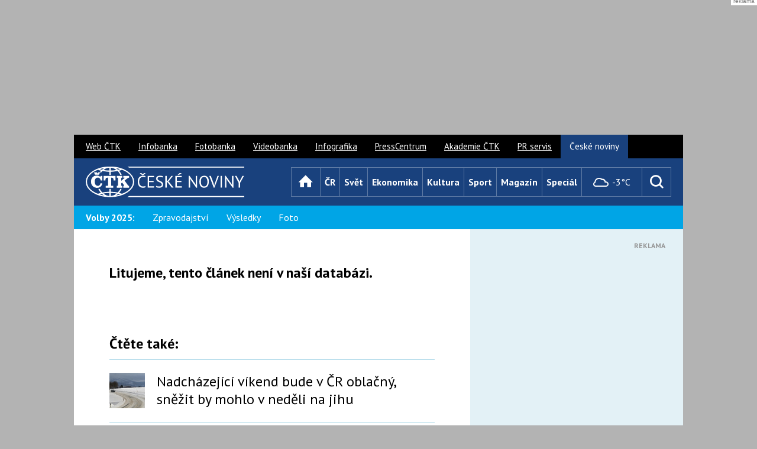

--- FILE ---
content_type: text/html; charset=utf-8
request_url: https://www.google.com/recaptcha/api2/aframe
body_size: 268
content:
<!DOCTYPE HTML><html><head><meta http-equiv="content-type" content="text/html; charset=UTF-8"></head><body><script nonce="bL3tD-YcESfCVWK2U2kIXw">/** Anti-fraud and anti-abuse applications only. See google.com/recaptcha */ try{var clients={'sodar':'https://pagead2.googlesyndication.com/pagead/sodar?'};window.addEventListener("message",function(a){try{if(a.source===window.parent){var b=JSON.parse(a.data);var c=clients[b['id']];if(c){var d=document.createElement('img');d.src=c+b['params']+'&rc='+(localStorage.getItem("rc::a")?sessionStorage.getItem("rc::b"):"");window.document.body.appendChild(d);sessionStorage.setItem("rc::e",parseInt(sessionStorage.getItem("rc::e")||0)+1);localStorage.setItem("rc::h",'1769067670813');}}}catch(b){}});window.parent.postMessage("_grecaptcha_ready", "*");}catch(b){}</script></body></html>

--- FILE ---
content_type: text/javascript
request_url: https://dg.incomaker.com/tracking/resources/js/INlib2.source.js?accountUuid=7bc48aa2-a11c-4039-819b-7410c3e24667&pluginUuid=5f4b1dda-5f9e-4b92-966a-4363f071c49e
body_size: 20242
content:
(function (window) {
//I recommend this
    'use strict';
    let urlSrcServer = 'https://my.incomaker.com', urlSrcServerApi = 'https://api.incomaker.com',
        urlSrcServerEngine = 'https://we1.incomaker.com', isTest = false, tS = String.fromCharCode(116, 114, 97, 99, 107, 105, 110, 103), tempUUID = "b6e390d0-f765-11f0-a0a7-83aae10cf75d",
        accountUuid = '7bc48aa2-a11c-4039-819b-7410c3e24667', pluginUuid = '5f4b1dda-5f9e-4b92-966a-4363f071c49e', contactJson = undefined, hasGeo = false,
        timeLoadUtc = new Date().getTime(), timezone = 3600, dialogGlobalTimeCounter = [], dialogGlobalTimeEnd = [], urlSrc, k, pK, p, c, iframeId, geoAccuracy,
        longitude, latitude, pageLang, canonicalUrl, destination, cookies, sessionTempKey, sessionKey, pSend = true,
        businessJson, startT = new Date(), activityT = -1, newSession = false, docScroll = [0, 0],
        url = window.location.href, consent = {}, initExternalVarsCounter = 0, initExternalVarsCounterMax = 5, cn = 0, cnm = 20, consentOK = false;
    let srcApi = new URL("/commons/v3/event/" + tS + "/" + pluginUuid, urlSrcServerApi).toString(), sArr = initSA(), subdomain = '', firstVisit = true;

    function toJSON(str) {
        return typeof Object.toJSON === 'function' ? Object.toJSON(str) : JSON.stringify(str);
    }

    function idGenerator() {
        return 't' + Math.ceil(Math.random() * 10000000);
    }

    function fixCookieSameSite(key, val) {
        let cdate = new Date;
        cdate.setFullYear(cdate.getFullYear() + 3);
        document.cookie = key + "=" + val + "; path=/; expires=" + cdate.toUTCString() + ";SameSite=None; Secure;";
    }

    function setCookies() {
        document.cookie = "tempUUID=" + tempUUID + "; path=/" + ";SameSite=None; Secure;";

        let cdate = new Date();
        cdate.setFullYear(cdate.getFullYear() + 3);

        let urlS = new URL(location.href);
        try {
            let kk = urlS.searchParams.get("incoK");
            if (kk) k = kk;
        } catch (e) {
            console.log(e);
        }
        if (k) document.cookie = "incomaker_k=" + k + ";path=/; expires=" + cdate.toUTCString() + ";SameSite=None; Secure;";
        if (p) document.cookie = "incomaker_p=" + p + ";path=/; expires=" + cdate.toUTCString() + ";SameSite=None; Secure;";
        if (sessionKey) document.cookie = "_____tempSessionKey_____=" + sessionKey + "; path=/; expires=" + cdate.toUTCString() + ";SameSite=None; Secure;";

        cdate = new Date();
        cdate.setMonth(cdate.getMonth() + 3);
        try {
            let cc = urlS.searchParams.get("incoCampId");
            if (cc) c = cc;
        } catch (e) {
            console.log(e);
        }
        if (c) document.cookie = "incomaker_c=" + c + ";path=/; expires=" + cdate.toUTCString() + ";SameSite=None; Secure;";
    }

    function getClientCookies() {
        try {
            return cookies = document.cookie.split(';').map(function (x) {
                return x.trim().split('=');
            }).reduce(function (key, val) {
                let innerVal = val[1];
                if (typeof innerVal === 'string') {
                    innerVal = innerVal.replace(/"/g, "'");
                }
                key[val[0]] = innerVal;
                if ((val[0].indexOf('##') !== -1 || val[0] === 'permId') && innerVal.toLowerCase().indexOf('samesite') === -1) {
                    fixCookieSameSite(val[0], innerVal);
                }
                return key;
            }, {});
        } catch (e) {
            return {};
        }
    }

    function initSession() {
        cookies = getClientCookies();
        if (sessionKey) {
            firstVisit = false;
        } else {
            sessionKey = tempUUID;
        }
        p = cookies['incomaker_p'] || sessionKey;
        k = cookies['incomaker_k'];
        c = cookies['incomaker_c'];
        if (cookies["inco_session_temp_browser"] === undefined) {
            sessionTempKey = tempUUID;
            newSession = true;
        } else {
            sessionTempKey = cookies["inco_session_temp_browser"];
        }

        let now = new Date();
        now.setTime(now.getTime() + 3600000);
        document.cookie = "inco_session_temp_browser=" + sessionTempKey + "; expires=" + now.toUTCString() + "; path=/" + ";SameSite=None; Secure;";
    }

    function consentCheck(clicked) {
        if (consent.analytics) {
            document.removeEventListener('click', consentCheckList);
        } else if (window.google_tag_data && google_tag_data.ics && google_tag_data.ics.entries && google_tag_data.ics.entries.analytics_storage) {
            if (google_tag_data.ics.entries.analytics_storage.update || google_tag_data.ics.entries.analytics_storage.implicit) {
                cn++;
                consent = {analytics: true}
                consentOK = clicked;
            }
        } else if (window.__tcfapi instanceof Function) {
            __tcfapi('getTCData', 2, (tc, suc) => {
                if(suc) {
                    cn++;
                    let co = tc.purpose.consents;
                    consent = {analytics: co[5] && co[6] && co[7]}
                    consentOK = clicked;
                }
            });
        } else if (window.incoConsentCheck) {
            cn++;
            if (window.incoConsentCheck().analytics) {
                consent = window.incoConsentCheck();
                consentOK = clicked;
            }
        } else {
            consent = {analytics: true};
        }

        if (consent.analytics) {
            setCookies();
            checkSeesionStorageEvents();
            let mapStr = window.sessionStorage.getItem('clickedEvent');
            if (mapStr) {
                sendRequestString(new URL(tS + "/rest/setClicksMap", urlSrc).toString(), mapStr, ['clickedEvent'], true);
            }

            //create iframe for permanent cookies
            createIframe(prepareData());
            document.getElementById(iframeId).onload = function () {
                try {
                    document.getElementById(iframeId).contentWindow.postMessage({
                        'au': accountUuid,
                        'pu': pluginUuid
                    }, urlSrc);
                } catch (e) {
                    console.log(e);
                }
            };
        } else if (consent.analytics === false || cn === cnm) {
            console.log('consent removed');
            ["incomaker_p", "incomaker_k", "incomaker_c", "permId", "_____tempSessionKey_____", "inco_session_temp_browser", "tempUUID"].forEach(function (f) {
                document.cookie = f + '=; Max-Age=-99999999;'
            });
            document.removeEventListener('click', consentCheckList);
        } else {
            document.addEventListener('click', consentCheckList);
        }

        return consent || {analytics: false};
    }

    function consentCheckList() {
        if (cn <= cnm) {
            document.removeEventListener('click', consentCheckList);
            consentCheck(true);
        }
    }

    function checkGeo() {
        if (hasGeo && navigator.geolocation) {
            function saveGeo(position) {
                latitude = position.coords.latitude;
                longitude = position.coords.longitude;
                geoAccuracy = position.coords.accuracy;
            }

            let options = {
                enableHighAccuracy: true,
                timeout: 5000,
                maximumAge: 120000
            };
            navigator.geolocation.getCurrentPosition(saveGeo, null, options);
        }
    }

    function prepareData() {
        let map = getBrowserParams();
        // if (consentCheck().analytics) {
        map.sessionKey = sessionKey;
        map.uuid = tempUUID;
        map.sessionTempKeySave = newSession;
        map.sessionTempKey = sessionTempKey;
        // }
        map.consent = consent;
        return encodeURIComponent(toJSON(map));
    }

    function getPath(element, skipTagName) {
        function previousElementSibling(element) {
            if (element.previousElementSibling !== 'undefined') {
                return element.previousElementSibling;
            } else {
                // Loop through ignoring anything not an element
                while (element.previousSibling) {
                    if (element.previousSibling.nodeType === 1) {
                        return element.previousSibling;
                    }
                }
            }
        }

        // False on non-elements
        if (element === null || !(element instanceof HTMLElement) || element.nodeType === null) {
            return false;
        }
        let path = [], end = false;
        while (element.nodeType === Node.ELEMENT_NODE) {
            let selector;
            if (skipTagName) {
                selector = '';
            } else {
                selector = element.nodeName;
            }
            if (element.id) {
                selector += ('#' + element.id);
                end = true;
            } else {
                // Walk backwards until there is no previous sibling
                let sibling = element;
                // Will hold nodeName to join for adjacent selection
                let siblingSelectors = [];
                while (sibling !== null && sibling.nodeType === Node.ELEMENT_NODE) {
                    siblingSelectors.unshift(sibling.nodeName);
                    sibling = previousElementSibling(sibling);
                }
                // :first-child does not apply to HTML
                if (siblingSelectors[0] !== 'HTML') {
                    siblingSelectors[0] = siblingSelectors[0] + ':first-child';
                }
                selector = siblingSelectors.join(' + ');
            }
            path.unshift(selector);
            element = element.parentNode;
            if (end || !element) {
                break;
            }
        }
        return path.join(' > ');
    }

    function inArrayContain(needle, array) {
        if (!array || !needle) {
            return false;
        }
        let length = array.length;
        for (let i = 0; i < length; i++) {
            if (array[i].indexOf(needle) !== -1)
                return true;
        }
        return false;
    }

    function inArrayInTextContain(needle, array) {
        if (!array || !needle) {
            return false;
        }
        let length = array.length;
        for (let i = 0; i < length; i++) {
            if (needle.indexOf(array[i]) !== -1)
                return true;
        }
        return false;
    }

    function arrayInString(string, array) {
        if (!array || !string) {
            return false;
        }
        let length = array.length;
        for (let i = 0; i < length; i++) {
            if (string.indexOf(array[i]) !== -1)
                return true;
        }
        return false;
    }

    //send click position
    function saveClickPos(evt) {
        let pageX = evt.pageX;
        let pageY = evt.pageY;
        let pp = getPosition(evt.target);
        let relX = pageX - pp.x;
        let relY = pageY - pp.y;
        let map = {
            urlFrom: document.referrer,
            url: url,
            canonicalUrl: canonicalUrl,
            selector: getPath(evt.target, false),
            innerText: evt.target.innerText,
            clientX: (pageX ? pageX : null),
            clientY: (pageY ? pageY : null),
            relativeX: (relX ? relX : null),
            relativeY: (relY ? relY : null),
            documentWidth: (document.body.scrollWidth ? document.body.scrollWidth : null),
            documentHeight: (document.body.scrollHeight ? document.body.scrollHeight : null),
            timeLoadUtc: timeLoadUtc,
            startT: startT.getTime(),
            endT: Date.now(),
            activityT: Math.round(activityT),
            timezone: timezone,
            sessionKey: sessionKey,
            sessionTempKey: sessionTempKey,
            accountUuid: accountUuid,
            pluginUuid: pluginUuid,
            requestId: Math.floor((Math.random() * 10000000000) + 1),
            p: p
        };
        if (evt.target.tagName === 'A' && evt.target.href && evt.target.href.length < 1000) {
            map.urlDestination = evt.target.href;
            destination = map.urlDestination;
        }
        let mapStr = toJSON(map);
        window.sessionStorage.setItem('clickedEvent', mapStr);
        if (navigator.doNotTrack !== "1") {
            sA('sendRequestString',new URL(tS + "/rest/setClicksMap", urlSrc).toString(), mapStr, null, 'clickedEvent', false);
        } else {
            console.trace('Do not track');
        }
    }

    function getPosition(el) {
        el = el.getBoundingClientRect();
        return {
            x: el.left + window.scrollX,
            y: el.top + window.scrollY
        };
    }

    //get browser params
    function getBrowserParams() {
        let cano = document.querySelector("link[rel='inco-canonical']");
        if (cano) {
            canonicalUrl = cano.getAttribute('href');
        } else {
            cano = document.querySelector("link[rel='canonical']");
            if (cano) {
                canonicalUrl = cano.getAttribute('href');
            } else {
                canonicalUrl = url;
            }
        }
        let pr = document.querySelector("meta[property='incomaker:product:id']");
        let prId = null;
        if (pr) {
            prId = pr.getAttribute('content');
        }
        let urlS = new URL(url);
        let incoshort = null;
        try {
            incoshort = urlS.searchParams.get("incoshort");
        } catch (e) {
            console.log(e);
        }
        // let consent = consentCheck();
        let map =  {
            'window.screen.width': (typeof window.screen.width === 'number' ? window.screen.width : null),
            'window.screen.height': (typeof window.screen.height === 'number' ? window.screen.height : null),
//            'navigator.userAgent': (typeof navigator.userAgent === 'string' ? navigator.userAgent : null),
//            'navigator.platform': (typeof navigator.platform === 'string' ? navigator.platform : null),
            'navigator.language': (typeof navigator.language === 'string' ? navigator.language : null),
            'window.screen.colorDepth': (typeof window.screen.colorDepth === 'number' ? window.screen.colorDepth : null),
            'navigator.hardwareConcurrency': (typeof navigator.hardwareConcurrency === 'number' ? navigator.hardwareConcurrency : null),
            'navigator.vendor': (typeof navigator.vendor === 'string' ? navigator.vendor : null),
            'url': url,
            'canonicalUrl': canonicalUrl,
            'urlFrom': document.referrer,
            'title': document.title,
            'pr': prId,
            'incoshort': incoshort,
            'consent': consent
        };
        // if (consent.analytics) {
        map.k = k;
        // }
        return map;
    }

    //create iframe for permanent cookies
    function createIframe(params) {
        let iframe = document.createElement('iframe');
        let cookies = getClientCookies();
        let ca = '', c = '', a, p, s = '&uuid=' + sessionKey;
        if (accountUuid) {
            a = 'au=' + accountUuid;
        }
        if (pluginUuid) {
            p = '&pu=' + pluginUuid;
        }
        // if (consent.analytics) {
        if (cookies['incomaker_c'] !== undefined) {
            ca = '&cu=' + cookies['incomaker_c'];
        }
        if (cookies['incomaker_k'] !== undefined) {
            c = '&k=' + cookies['incomaker_k'];
        }
        // }
        iframe.src = new URL(tS + "/iframe.xhtml", urlSrc).toString() + '?' + a + p + '&timeLoadUtc=' + timeLoadUtc + '&timezone=' + timezone + s + ca + c + '&params=' + window.btoa(params);
        iframe.setAttribute('style', 'display: none;');
        iframe.setAttribute('sandbox', 'allow-scripts allow-same-origin');
        iframeId = idGenerator();
        iframe.setAttribute('id', iframeId);
        iframe.name = 'INlibIframe';
        document.body.insertBefore(iframe, null);
    }

    //setup json object and send it to server or save to sessionStorage
    function sendBusinessEvents(key, map) {
        let url = new URL(tS + "/rest/setBusinessEventForm", urlSrc).toString();
//        map.inputs = businessInputs[key];
        map.sessionKey = sessionKey;
        map.uuid = tempUUID;
        map.accountUuid = accountUuid;
        map.pluginUuid = pluginUuid;
        map.url = url;
        map.p = p;
        map.k = k;
        map.timeLoadUtc = timeLoadUtc;
        map.timezone = timezone;
        //map.urlFrom = document.referrer;
        let confirmObj = map.confirm;
        if (confirmObj) {
            switch (confirmObj.type) {
                case 'confirm_page':
                    sessionStorage.setItem('confirm_type', 'confirm_page');
                    sessionStorage.setItem('confirm_map', toJSON(map));
                    sessionStorage.setItem('confirm_page', confirmObj.page);
                    break;
                case 'confirm_selector':
                    sessionStorage.setItem('confirm_type', 'confirm_selector');
                    sessionStorage.setItem('confirm_map', toJSON(map));
                    sessionStorage.setItem('confirm_selector', confirmObj.selector);
                    break;
                case 'confirm_page_selector':
                    sessionStorage.setItem('confirm_type', 'confirm_page_selector');
                    sessionStorage.setItem('confirm_map', toJSON(map));
                    sessionStorage.setItem('confirm_selector', confirmObj.selector);
                    sessionStorage.setItem('confirm_page', confirmObj.page);
                    break;
                default :
                    sendRequest(url, map);
            }
        } else {
            sendRequest(url, map);
        }
    }

    //send json object to server side
    function sendRequest(url, map) {
        sendRequestString(url, toJSON(map), null, true);
    }

    //send json string to server side
    function sendRequestString(url, jsonString, sessionArrayToremove, async) {
        let xmlhttp = new XMLHttpRequest();
        xmlhttp.open('POST', url, async);
        xmlhttp.setRequestHeader("Content-Type", "application/json;charset=UTF-8");
        xmlhttp.send(jsonString);
        xmlhttp.onreadystatechange = function () {
            if (xmlhttp.readyState === 4) {
                if (xmlhttp.status > 400) {
                    console.log('Error code ' + xmlhttp.status);
                    console.log(xmlhttp.statusText);
                }
                if (xmlhttp.status === 204 || xmlhttp.status === 200) {
                    for (let i in sessionArrayToremove) {
                        if (window.sessionStorage.getItem(sessionArrayToremove[i])) {
                            window.sessionStorage.removeItem(sessionArrayToremove[i]);
                        }
                    }
                }
            }
        };
    }

    function sendBeacon(url, jsonString, useJson) {
        if (typeof jsonString === 'object') {
            jsonString = toJSON(jsonString);
        }
        if (navigator.sendBeacon) {
            let headers = {
                type: useJson ? 'application/json; charset=UTF-8' : 'text/plain; charset=UTF-8'
            };
            let blob = new Blob([jsonString], headers);
            navigator.sendBeacon(url, blob);
        } else {
            sendRequestString(url, jsonString, [], true);
        }
    }

    //checking sessionStorage if there are some custom business actions
    function checkSeesionStorageEvents() {
        try {
            if (sessionStorage.getItem('confirm_type')) {
                let url = new URL(tS + "/rest/setBusinessEvent", urlSrc).toString();
                var pageOrigin = window.location.origin;
                var pagePath = window.location.pathname;
                var pageUrl = pageOrigin + pagePath;
                var hasEventSelector;
                switch (sessionStorage.getItem('confirm_type')) {
                    case 'confirm_page':
                        if (sessionStorage.getItem('confirm_page') === pageUrl) {
                            sendRequestString(url, sessionStorage.getItem('confirm_map'), ['confirm_type', 'confirm_map', 'confirm_page'], true);
                        }
                        break;
                    case 'confirm_page_selector':
                        hasEventSelector = document.querySelector(sessionStorage.getItem('confirm_selector'));
                        if (sessionStorage.getItem('confirm_page') === pageUrl && hasEventSelector) {
                            sendRequestString(url, sessionStorage.getItem('confirm_map'), ['confirm_type', 'confirm_map', 'confirm_page', 'confirm_selector'], true);
                        }
                        break;
                    case 'confirm_selector':
                        hasEventSelector = document.querySelector(sessionStorage.getItem('confirm_selector'));
                        if (hasEventSelector) {
                            sendRequestString(url, sessionStorage.getItem('confirm_map'), ['confirm_type', 'confirm_map', 'confirm_selector'], true);
                        }
                        break;
                    default :
                }
            }
            let scrollP = sessionStorage.getItem('incomaker_scroll_page||' + location.href);
            if (scrollP) {
                docScroll = JSON.parse(scrollP);
            }
        } catch (e) {
            console.log(e);
        }
    }

    //inicialization of listeners for custom business events
    function initBusinessEvents(pK) {
        let bUrl = new URL(tS + "/business?pluginUuid=" + pluginUuid, urlSrcServerApi).toString();
        if (pK && pK.contact) {
            if (pK.contact.clientId) {
                bUrl += "&pk=" + encodeURIComponent(pK.contact.clientId);
            }
            if (pK.contact.email) {
                bUrl += "&pe=" + encodeURIComponent(pK.contact.email);
            }
        }
        if (k) {
            bUrl += "&pkk=" + k;
        }
        fetch(bUrl)
            .then(function (response) {
                return response.json();
            })
            .then(function (jsonObj) {
                initBussiness(jsonObj);
            });
        function initBussiness(jsonObj) {
            businessJson = jsonObj;
            Object.keys(businessJson).forEach(function (key) {
                let statusInputArr = {};
                try {
                    let obj = jsonObj[key];
                    if (obj.type && obj.type === "conditional") {
                        initConditional(key, obj);
                    } else {
                        let target = document.querySelector(obj.selector);
                        if (target === null) {
                            return;
                        }
                        obj.startT = new Date().getTime();
                        target.addEventListener('click', function () {
                            let statusInputArrKeys = Object.keys(statusInputArr);
                            if (statusInputArrKeys.length > 0) {
                                obj.state = 'DONE';
                                obj.statusInputArr = statusInputArr;
                                obj.endT = new Date().getTime();
                                obj.durT = obj.endT - obj.startT;
                                sendBusinessEvents(key, obj);
                            }
                        });
                        if (obj.storeUnfinished) {
                            window.onbeforeunload = function () {
                                let statusInputArrKeys = Object.keys(statusInputArr);
                                if (statusInputArrKeys.length > 0 && !obj.state) {
                                    obj.state = 'UNFINISHED';
                                    obj.statusInputArr = statusInputArr;
                                    obj.endT = new Date().getTime();
                                    obj.durT = obj.endT - obj.startT;
                                    obj.lat = latitude;
                                    obj.long = longitude;
                                    obj.geo_accuracy = geoAccuracy;
                                    obj.timezone = timezone;
                                    obj.timeLoadUtc = timeLoadUtc;
                                    sendBusinessEvents(key, obj);
                                }
                            };
                        }
                        if (obj.inputs) {
                            let keys = Object.keys(obj.inputs);
                            for (let k2 in keys) {
                                let key2 = keys[k2];
                                let path = obj.inputs[key2].selector;
                                let inputTarget = document.querySelector(path);
                                if (!inputTarget) {
                                    continue;
                                }
                                inputTarget.keytwo = key2;
                                if (inputTarget.tagName === 'INPUT') {
                                    if (inputTarget.type === 'checkbox') {
                                        inputTarget.addEventListener('input', function (e) {
                                            let keyT = e.target.keytwo;
                                            if (e.target.value && e.target.value.length > 0 && e.target.checked) {
                                                obj.inputs[keyT]['val'] = e.target.value;
                                                statusInputArr[keyT] = true;
                                            } else {
                                                delete obj.inputs[keyT]['val'];
                                                delete statusInputArr[keyT];
                                            }

                                        });
                                    } else if (inputTarget.type === 'radio') {
                                        inputTarget.addEventListener('change', function (e) {
                                            let keyT = e.target.keytwo;
                                            if (e.target.value && e.target.value.length > 0) {
                                                obj.inputs[keyT]['val'] = e.target.value;
                                                statusInputArr[keyT] = true;
                                            } else {
                                                delete obj.inputs[keyT]['val'];
                                                delete statusInputArr[keyT];
                                            }
                                        });
                                    } else {
                                        inputTarget.addEventListener('change', function (e) {
                                            let keyT = e.target.keytwo;
                                            if (e.target.value && e.target.value.length > 0) {
                                                obj.inputs[keyT]['val'] = e.target.value;
                                                statusInputArr[keyT] = true;
                                            } else {
                                                delete obj.inputs[keyT]['val'];
                                                delete statusInputArr[keyT];
                                            }
                                        });
                                    }
                                }
                                if (inputTarget.tagName === 'SELECT') {
                                    inputTarget.addEventListener('change', function (e) {
                                        let keyT = e.target.keytwo;
                                        let len = e.target.selectedOptions.length;
                                        if (len > 1) {
                                            let vals = [];
                                            for (let i = 0; i < e.target.selectedOptions.length; i++) {
                                                let vT = e.target.selectedOptions[i].value;
                                                if (vT === obj.inputs[keyT]['selectVal']) {
                                                    vals[i] = vT;
                                                }
                                            }
                                            if (e.target.value.length > 0) {
                                                obj.inputs[keyT]['val'] = vals;
                                                statusInputArr[keyT] = true;
                                            } else {
                                                delete obj.inputs[keyT]['val'];
                                                delete statusInputArr[keyT];
                                            }
                                        } else {
                                            if (e.target.value && e.target.value.length > 0) {
                                                obj.inputs[keyT]['val'] = e.target.value;
                                                statusInputArr[keyT] = true;
                                            } else {
                                                delete obj.inputs[keyT]['val'];
                                                delete statusInputArr[keyT];
                                            }
                                        }
                                    });
                                }
                            }
                        }
                    }
                } catch (ex) {
                    console.log(ex);
                }
            });
        }

    }

    function initContactInjection(jsonObj) {
        Object.keys(jsonObj).forEach(function (key) {
            try {
                let obj = jsonObj[key];
                let targets = document.querySelectorAll('.' + key);
                if (targets.length === 0) {
                    return;
                }
                for (let i = 0; i < targets.length; i++) {
                    let text = targets[i].innerText;
                    text = text + " " + obj;
                    targets[i].innerText = text;
                }

            } catch (ex) {
                console.log(ex);
            }
        });
    }

    function changeChangeStatusAll(id, status) {
        if (window.localStorage.getItem('incomaker_actions')) {
            let condJsonObj = JSON.parse(window.localStorage.getItem('incomaker_actions'));
            let size = Object.keys(condJsonObj[id]["conditions"]).length;
            let i = 0;
            for (let cond in condJsonObj[id]["conditions"]) {
                if (condJsonObj[id]["conditions"][cond].status === "done") {
                    i++;
                }
            }
            if (i === size) {
                if (condJsonObj[id]["status"] !== 'done' && (typeof incoActionDontExecure === 'undefined' || typeof incoActionDontExecure[id] === 'undefined')) {
                    condJsonObj[id]["status"] = status === 'always' ? 'running' : 'done';
                    console.log(condJsonObj);
                    for (let cond in condJsonObj[id]["conditions"]) {
                        condJsonObj[id]["conditions"][cond].status = "running";
                    }
                    window.localStorage.setItem('incomaker_actions', toJSON(condJsonObj));
                    //for preventing many times reopening popups
                    window['incoActionDontExecure'] = {};
                    incoActionDontExecure[id] = true;
                    commandExecute(id, condJsonObj[id]);
                }
            }
        }
    }

    function commandExecute(id, obj) {
        if (obj.actions.showDialog) {
            showPopup(id, obj);
        }
        if (obj.actions.sendConversion) {
            obj.endTime = Date.now();
            obj.sessionKey = sessionKey;
            obj.k = k;
            obj.p = p;
            obj.accountUuid = accountUuid;
            obj.pluginUuid = pluginUuid;
            obj.timezone = timezone;
            obj.timeLoadUtc = timeLoadUtc;
            sendRequestString(new URL(tS + "/rest/setEventMap", urlSrc).toString(), toJSON(obj), 'clickedEvent', true);
        }
    }

    async function appendHtml(id, obj) {
        if (obj.pages && obj.pages.length > 0 && location.href) {
            let pagesOk = false;
            for (const page of obj.pages) {
                if (location.href.indexOf(page) !== -1)
                    pagesOk = true;
            }
            if (!pagesOk)
                return;
        }

        let url = obj.actions.appendHtml.url;
        if (pageLang) {
            let _url =  new URL(url);
            _url.searchParams.set('language', pageLang);
            url = _url.toString();
        }

        url = replaceByCDN(url);

        let elms = document.querySelectorAll(obj.actions.appendHtml.selector);
        if (elms.length > 0) {
            let elm = elms[0];
            let xmlhttp = new XMLHttpRequest();
            xmlhttp.open('GET', url, true);
            xmlhttp.responseType = "document";
            xmlhttp.send();
            xmlhttp.onload = function () {
                let w = document.createElement('div');
                w.id = obj.campaignId;
                let num = 'icb_' + new Date().getTime();
                let d = document.createElement('html');
                d.innerHTML = this.responseXML.querySelector('html').innerHTML.replaceAll('.incomaker_content_body', '.' + num).replaceAll('#incomaker_content_body', '#' + num).replaceAll('incomaker_content_body', num);
                let styles = d.querySelectorAll('style');
                let scripts = d.querySelectorAll('script');
                let body = d.querySelector('.' + num + ',#' + num);
                if (styles) {
                    styles.forEach(function (style) {
                        w.appendChild(style);
                    });
                }
                let assetKey = pageLang;
                if (body) {
                    function appendInput(name, value, prefill) {
                        let el = w.querySelector('contact_' + name);
                        if (!el) {
                            let div = document.createElement("div");
                            div.innerHTML = `<input type='hidden' name='${name}' value='${value}' />`;
                            w.querySelector('form').appendChild(div.firstChild);
                        } else if (prefill) {
                            el.setAttribute("value", value);
                        }
                    }
                    w.appendChild(body);
                    appendInput('asset_language', pageLang);
                    assetKey = body.getAttribute("data-inco-asset-key");
                    let prefill = body.getAttribute("data-inco-elm-prefill");
                    if (window.URLSearchParams && new URLSearchParams(window.location.search).has('contactId')) {
                        appendInput('contact_contactUUID', new URLSearchParams(window.location.search).get('contactId'));
                    }
                    if (window.incoContact && window.incoContact()) {
                        let ic = window.incoContact();
                        if (ic && ic.contact) {
                            if (ic.contact.clientId) {
                                appendInput('contact_clientContactId', ic.contact.clientId, prefill);
                            }
                            if (ic.contact.email) {
                                appendInput('contact_email', ic.contact.email, prefill);
                            }
                        }
                    } else if (k) {
                        // if contact cookie is know and mail is in form, omit cookie, becasuse can be false positive
                        if (!w.querySelector('[name=contact_email]')) {
                            appendInput('contact_contactUUID', k);
                        }
                    }
                }
                if (scripts) {
                    scripts.forEach(function (script) {
                        var jsPos = script.getAttribute('data-inco-js');
                        if (jsPos) {
                            window[jsPos] = new Function(['a','b','c'], 'return(' + script.text + ')')();
                        } else if (script.hasAttribute('src') || script.hasAttribute('src-temp')) {
                            console.log('Append Script to head');
                            var scriptT = document.createElement('script');
                            scriptT.type = 'text/javascript';
                            scriptT.src = script.src || script.getAttribute('src-temp');
                            document.getElementsByTagName('head')[0].appendChild(scriptT);
                        } else {
                            window['incomakerAfterOnSubmit'] = new Function(['f'], script.text);
                        }
                    });
                }

                switch (obj.actions.appendHtml.modifyType || 'append') {
                    case "replace":
                        elm.replaceWith(w);
                        elm = w;
                        break;
                    case "prepend":
                        elm.prepend(w);
                        break
                    case "append":
                    default:
                        elm.append(w);
                }

                if (body) initEngineContent(elm, obj.campaignId, assetKey);

                if (scripts && typeof incomakerOnLoad === 'function') {
                    incomakerOnLoad();
                }
            };
        }
    }

    function initEngineContent(wrapper, campId, assetKey) {
        let contentParams = document.querySelectorAll('*[id="' + campId + '"] *[data-inco-engine-params]');
        if (contentParams && contentParams.length > 0) {
            if (!wrapper.id) {
                wrapper.id = idGenerator();
            }
            let campDiv = document.getElementById(campId);
            campDiv.style.display = 'none';
            if (typeof startIncoContent !== 'function') {
                var script = document.createElement('script');
                script.src = `https://incomaker.b-cdn.net/engine_content${isTest ? '_test' : ''}.js`;
                script.setAttribute("onload", "startIncoContent('" + wrapper.id + "', '" + urlSrcServerEngine + "','" + pluginUuid + "', '" + p + "', '" + campId + "', '" + assetKey + "', '" + k + "', " + firstVisit + ")");
                wrapper.appendChild(script);
            } else {
                startIncoContent(wrapper.id, urlSrcServerEngine, pluginUuid, p, campId, assetKey, k, firstVisit);
            }
        }
    }

    function showPopup(id, obj, formParams, lang) {
        let openByClick = false, urlParams = '';
        //if obj is undefinedd, mean that click event was used
        if (!obj) {
            obj = businessJson[id];
            openByClick = true;
            urlParams = '&responsive=true';
            window['incoActionDontExecure'] = {};
            incoActionDontExecure[id] = true;
        }

        //global form parameters
        if (!formParams) {
            let glob = document.querySelector("*[data-inco-form-params-global], .incoFormParamsGlobal");
            if (glob) {
                formParams = glob.getAttribute('data-inco-form-params-global');
                if (!formParams && glob.classList.contains("incoFormParamsGlobal")) {
                    let mtch = glob.className.match(/\{.*\}/);
                    if (mtch && mtch[0]) {
                        formParams = mtch[0];
                    }
                }
            }
        }

        let url = obj.actions.showDialog.url;
        url = replaceByCDN(url);

        if (!document.getElementById('inco_popup_css')) {
            document.getElementsByTagName('head')[0].insertAdjacentHTML('beforeend', `<link id='inco_popup_css' rel='stylesheet' href='https://incomaker.b-cdn.net/css/popup${isTest ? '_test' : ''}.css'/>`);
        }

        let bIf = document.getElementById(id) || document.createElement("iframe");
        bIf.setAttribute("id", id);
        bIf.setAttribute("class", "incomaker_modal_popup_iframe");
        let src = url + '&iframeId=' + encodeURIComponent(id) + urlParams;
        if (formParams) {
            src += '&fp=' + encodeURIComponent(formParams);
        }
        src += typeof navigator.language === 'string' ? ("&language=" + lang || pageLang) : "";
        if (p)
            src += '&permId=' + p;
        bIf.setAttribute("src", src);
        bIf.setAttribute("sandbox", "allow-same-origin allow-forms allow-scripts allow-top-navigation allow-popups allow-popups-to-escape-sandbox");
        bIf.setAttribute("scrolling", "no");
        bIf.setAttribute("data-inco-lang", lang || navigator.language);
        bIf.setAttribute("data-inco-c", obj.campaignId);
        bIf.setAttribute('allowtransparency', "true");
        let style = bIf.style;
        bIf.classList.add('inco_responsive_dialog');

        let modal = document.querySelector('.inco_popup_modal') || document.createElement("div");
        modal.classList.add('inco_popup_modal');
        modal.setAttribute('data-inco-modal-id', id);
        modal.classList.add('incomaker_hidden_dialog');

        if (obj.actions.showDialog.position) {
            modal.setAttribute("data-inco-pos-name", obj.actions.showDialog.position.name);
        }

        if (obj.actions.showDialog.nonModal) {
            modal.style.background = 'transparent';
            modal.style.pointerEvents = 'none';
            bIf.style.pointerEvents = 'all';
        }
        modal.append(bIf);
        document.getElementsByTagName('body')[0].appendChild(modal);

        let o = JSON.parse(window.localStorage.getItem('incomaker_actions'));
        window.localStorage.setItem('incomaker_actions', toJSON(o));
    }

    // function dialogFunctionListener(event) {
    //     let openDialogButton = event.target.classList.contains('inco_dialog_button');
    //     if (openDialogButton) {
    //         return;
    //     }
    //
    //     let b = event.currentTarget.body;
    //     console.log('b', b);
    //     let r = b.querySelector('.incomaker_modal_popup_iframe');
    //
    //     closePopup(r.id, 'outside');
    // }

    function popupObj(el, event) {
        console.log('Popup event', event, el);
        let langKey = el.getAttribute("data-inco-asset-key");
        console.log('Popup lang key:' + langKey);
        let b = el.getBoundingClientRect(), top = b.top + window.scrollY, left = b.left + window.scrollX, width = b.width, height = b.height, c = el.dataset.incoC,
            posName = el.dataset.incoPosName;
        let obj = {
            'closeType': event, 'p': p, 'sessionKey': sessionKey, 'k': k, 'id': el.id, 'posName': posName,
            'top': top, 'left': left, 'windowWidth': window.innerWidth, 'windowHeight': window.innerHeight,
            'width': width, 'height': height, 'url': canonicalUrl, 'timezone': timezone, 'c': c,
            'key': el.dataset.incoAssetKey, 'lang': el.dataset.incoLang
        };
        console.log('incoAssetKey: ' + el.dataset.incoFormLangKey);

        let act = el.getAttribute('src');
        if (act) {
            let u = new URL(act);
            obj.uuid = u.pathname.replace('/content/campaign/', '');
        }

        return obj;
    }

    function closeTeaser(ev, params) {
        console.log('closeTeaser event', ev, params);
        if (ev && ev.currentTarget && ev.currentTarget.closest) {
            let cl = ev.currentTarget.closest('*[data-inco-teaser-id]');
            if (cl && cl.getAttribute('data-inco-teaser-id')) {
                //teaser hide time
                document.cookie = "incomaker_teaser_hide_id=" + encodeURIComponent(cl.getAttribute('data-inco-teaser-id')) + "; path=/; Max-Age=" + ((params && params.buttonHideTime || 7300) * 86400) + ";SameSite=None; Secure;";
                cl.outerHTML = '';
            }

            var evt = ev ? ev : window.event;
            if (evt.stopPropagation) evt.stopPropagation();
            if (evt.cancelBubble != null) evt.cancelBubble = true;
        }
    }

    function closePopup(id, closeType, submitted, params) {
        let el = document.getElementById(id);
        if (!el) {
            try {
                el = document.querySelector(id);
            } catch (e) {
                console.log(e);
                return;
            }
        }
        let obj = popupObj(el, closeType);

        if (submitted) {
            //hide teaser
            el = document.querySelector('*[data-inco-teaser-id="' + id + '"]');
            if (el) {
                // el.outerHTML = '';
                el.style.setProperty('display', 'none', 'important');
            }
            document.cookie = "incomaker_popup_block_id=" + encodeURIComponent(id) + "; path=/; expires=Fri, 31 Dec 9999 23:59:59 GMT;SameSite=None; Secure;";
            document.cookie = "incomaker_teaser_hide_id=" + encodeURIComponent(id) + "; path=/; expires=Fri, 31 Dec 9999 23:59:59 GMT;SameSite=None; Secure;";
        } else if (closeType === 'xButton') {
            //popup hide time
            document.cookie = "incomaker_popup_hide_id=" + encodeURIComponent(id) + "; path=/; Max-Age=" + (params && params.popupHideTime || 630720000) + ";SameSite=None; Secure;";
        }

        if (window.localStorage.getItem('incomaker_actions')) {
            let dialogJsonObj = JSON.parse(window.localStorage.getItem('incomaker_actions'));
            console.log('Popup closed event:' + closeType);
            sA('sendRequestString', new URL(tS + "/rest/dialogPopupCloseEvent", urlSrc).toString(), toJSON(obj), null, null, false);
            try {
                dialogJsonObj[id].status = "done";
            } catch (e) {
                console.log("Dialog Id not found:" + id);
                console.log(e);
            }
            if (dialogJsonObj[id] && dialogJsonObj[id].done) {
                if (dialogJsonObj[id].done === 'always') {
                    dialogJsonObj[id] = businessJson[id];
                }
            }
            window.localStorage.setItem('incomaker_actions', toJSON(dialogJsonObj));
        }

        let modal = document.querySelector('.inco_popup_modal');
        if (modal) {
            // modal.outerHTML = '';
            modal.outerHTML = '';
        } else {
            el.outerHTML = '';
        }

        // try {
        //     document.removeEventListener('click', dialogFunctionListener);
        // } catch (e) {
        //     console.log(e);
        // }
    }

    function condChangeStatus(id, eventName, value, e) {
        if (window.localStorage.getItem('incomaker_actions')) {
            let dialogJsonObj = JSON.parse(window.localStorage.getItem('incomaker_actions'));
            if (dialogJsonObj[id]) {
                if (eventName === 'scroll') {
                    if (value > dialogJsonObj[id]["conditions"][eventName]["value"]) {
                        dialogJsonObj[id]["conditions"][eventName]["status"] = "done";
                        window.localStorage.setItem('incomaker_actions', toJSON(dialogJsonObj));
                        return true;
                    }
                } else if (eventName === 'pageExit') {
                    if (value < dialogJsonObj[id]["conditions"][eventName]["value"]) {
                        dialogJsonObj[id]["conditions"][eventName]["status"] = "done";
                        window.localStorage.setItem('incomaker_actions', toJSON(dialogJsonObj));
                        return true;
                    }
                } else {
                    if (eventName === 'click') {
                        dialogJsonObj[id]['clickCounter'] += 1;
                    }
                    if (dialogJsonObj[id]["conditions"][eventName]["status"] === "running") {
                        dialogJsonObj[id]["conditions"][eventName]["counter"] += value;
                        if (dialogJsonObj[id]["conditions"][eventName]["selector"] && e.target && dialogJsonObj[id]["conditions"][eventName]["selector"].toLowerCase() === getPath(e.target, true).toLowerCase()) {
                            dialogJsonObj[id]["conditions"][eventName]["status"] = "done";
                            window.localStorage.setItem('incomaker_actions', toJSON(dialogJsonObj));
                            return true;
                        }

                        if (dialogJsonObj[id]["conditions"][eventName]["counter"] >= dialogJsonObj[id]["conditions"][eventName]["value"]) {
                            dialogJsonObj[id]["conditions"][eventName]["status"] = "done";
                            window.localStorage.setItem('incomaker_actions', toJSON(dialogJsonObj));
                            return true;
                        }
                    }
                    window.localStorage.setItem('incomaker_actions', toJSON(dialogJsonObj));
                    return false;
                }
            }
        }
    }

    function condChangeTime(id) {
        if (dialogGlobalTimeEnd[id] < Date.now()) {
            if (window.localStorage.getItem('incomaker_actions')) {
                let dialogJsonObj = JSON.parse(window.localStorage.getItem('incomaker_actions'));
                dialogJsonObj[id]["conditions"]["time"]["counter"] = Date.now();
                dialogJsonObj[id]["conditions"]["time"]["status"] = "done";
                window.localStorage.setItem('incomaker_actions', toJSON(dialogJsonObj));
                return true;
            }
        } else {
            return false;
        }
    }

    function initConditional(id, obj) {
        let jsonObjCond = {};
        if (window.localStorage.getItem('incomaker_actions')) {
            jsonObjCond = JSON.parse(window.localStorage.getItem('incomaker_actions'));
            if (obj.removeObj){
                delete jsonObjCond[id];
                return;
            } else if (jsonObjCond[id] && obj.done === jsonObjCond[id].done) {
                //reinit some vars
                jsonObjCond[id].actions = obj.actions;
                jsonObjCond[id].buttonHtml = obj.buttonHtml;
                jsonObjCond[id].buttons = obj.buttons;
                jsonObjCond[id].buttonCond = obj.buttonCond;
                jsonObjCond[id].abTestMap = obj.abTestMap;
                jsonObjCond[id].eventSelected = obj.eventSelected;
                jsonObjCond[id].showToKnown = obj.showToKnown;
                jsonObjCond[id].triggerSelector = obj.triggerSelector;
                jsonObjCond[id].triggerName = obj.triggerName;
                jsonObjCond[id].cssSelectors = obj.cssSelectors;
                //compare conditions

                function compareLists(list1, list2, isArray) {
                    if (!list1 && !list2) {
                        return true;
                    }
                    if (!list1 || !list2) {
                        return false;
                    }
                    let c1 = isArray ? Object.values(list1) : Object.keys(list1);
                    let c2 = isArray ? Object.values(list2) : Object.keys(list2);
                    if (c1.length !== c2.length
                        || c1.filter(e => c2.indexOf(e) === -1).length !== 0) {
                        return false;
                    }
                    return true;
                }
                if (!compareLists(jsonObjCond[id].conditions, obj.conditions, false)) {
                    jsonObjCond[id].conditions = obj.conditions;
                    jsonObjCond[id].status = 'running';
                }
                if (!compareLists(jsonObjCond[id].excludedPages, obj.excludedPages, true)) {
                    jsonObjCond[id].excludedPages = obj.excludedPages;
                    jsonObjCond[id].status = 'running';
                }
                if (!compareLists(jsonObjCond[id].pages, obj.pages, true)) {
                    jsonObjCond[id].pages = obj.pages;
                    jsonObjCond[id].status = 'running';
                }
                obj = jsonObjCond[id];
            } else {
                obj.beginTime = Date.now();
                jsonObjCond[id] = obj;
            }
        } else {
            obj.beginTime = Date.now();
            jsonObjCond[id] = obj;
        }
        window.localStorage.setItem('incomaker_actions', toJSON(jsonObjCond));

        if (obj.visitedPages) {
            obj.visitedPages.push(url);
        }

        let cMap = getClientCookies();
        let allowDialog = true, allowTeaser = true;
        let forbiddendSourcePages = obj.pagesSourceExluded;
        let timeoutExcluded = obj.timeoutExcluded;
        let pagesSourceAllowed = obj.pagesSourceAllowed;

        if (obj.actions && obj.actions.showDialog) {
            let knownC = k || (pK && pK.contact && (pK.contact.clientId || pK.contact.id || pK.contact.email))
            if (obj.showToKnown === 'KNOWN' && !knownC) {
                allowDialog = false;
                allowTeaser = false;
            } else if (obj.showToKnown === 'UNKNOWN' && knownC) {
                allowDialog = false;
                allowTeaser = false;
            }
            if (pagesSourceAllowed && pagesSourceAllowed.length > 0) {
                if (!arrayInString(document.referrer, pagesSourceAllowed)) {
                    window.console.log("allowedSourcePages PAGE for dialog");
                    if (timeoutExcluded && timeoutExcluded.hasTimeoutExcluded) {
                        document.cookie = "incomaker_popup_block=" + timeoutExcluded.timeoutExcludedInMinutes + "; path=/; expires=" + new Date(new Date().getTime() + (1000 * 60 * timeoutExcluded.timeoutExcludedInMinutes)).toUTCString()  + ";SameSite=None; Secure;";
                    }
                    allowDialog = false;
                }
            }
            let utmSourceAllowed = obj.utmSourceAllowed;
            if (utmSourceAllowed && utmSourceAllowed.length > 0) {
                if (!arrayInString(document.location.href, utmSourceAllowed)) {
                    window.console.log("allowedUtmSource UTM for dialog");
                    if (timeoutExcluded && timeoutExcluded.hasTimeoutExcluded) {
                        document.cookie = "incomaker_popup_block=" + timeoutExcluded.timeoutExcludedInMinutes + "; path=/; expires=" + new Date(new Date().getTime() + (1000 * 60 * timeoutExcluded.timeoutExcludedInMinutes)).toUTCString()  + ";SameSite=None; Secure;";
                    }
                    allowDialog = false;
                }
            }
            if (forbiddendSourcePages && forbiddendSourcePages.length > 0) {
                if (inArrayContain(document.referrer, forbiddendSourcePages)) {
                    window.console.log("forbidden PAGE for dialog");
                    if (timeoutExcluded && timeoutExcluded.hasTimeoutExcluded) {
                        document.cookie = "incomaker_popup_block=" + timeoutExcluded.timeoutExcludedInMinutes + "; path=/; expires=" + new Date(new Date().getTime() + (1000 * 60 * timeoutExcluded.timeoutExcludedInMinutes)).toUTCString()  + ";SameSite=None; Secure;";
                    }
                    allowDialog = false;
                }
            }
            //form UTM tags in get params
            let forbiddendUtms = obj.utmSourceExluded;
            if (forbiddendUtms && forbiddendUtms.length > 0) {
                if (arrayInString(document.location.href, forbiddendUtms)) {
                    window.console.log("forbidden UTM for dialog");
                    if (timeoutExcluded && timeoutExcluded.hasTimeoutExcluded) {
                        document.cookie = "incomaker_popup_block=" + timeoutExcluded.timeoutExcludedInMinutes + "; path=/; expires=" + new Date(new Date().getTime() + (1000 * 60 * timeoutExcluded.timeoutExcludedInMinutes)).toUTCString()  + ";SameSite=None; Secure;";
                    }
                    allowDialog = false;
                }
            }
            //CSS selector
            let cssSelectors = obj.cssSelectors;
            if (cssSelectors && cssSelectors.length > 0) {
                for (const cssSelector of cssSelectors) {
                    if (!document.querySelector(cssSelector)) {
                        allowDialog = false;
                        allowTeaser = false;
                    }
                }
            }
            if (cMap['incomaker_popup_block']) {
                window.console.log("forbidden by COOKIE for dialog");
                allowDialog = false;
            }
        }

        let excludedPages = obj.excludedPages;
        if (excludedPages && excludedPages.length > 0) {
            if (arrayInString(document.location.href, excludedPages)) {
                window.console.log("excludedPages for dialog");
                if (timeoutExcluded && timeoutExcluded.hasTimeoutExcluded) {
                    document.cookie = "incomaker_popup_block=" + timeoutExcluded.timeoutExcludedInMinutes + "; path=/; expires=" + new Date(new Date().getTime() + (1000 * 60 * timeoutExcluded.timeoutExcludedInMinutes)).toUTCString()  + ";SameSite=None; Secure;";
                }
                allowDialog = false;
                allowTeaser = false;
            }
        }

        if (obj.pages && obj.pages.length !== 0 && !inArrayInTextContain(url, obj.pages)) {
            allowDialog = false;
            allowTeaser = false;
        }

        if (allowDialog) {
            if (obj.conditions) {
                if (obj.conditions.click && obj.conditions.click.status === "running") {
                    document.addEventListener("click", function _func(e) {
                        if (condChangeStatus(id, "click", 1, e)) {
                            document.removeEventListener('click', _func);
                            changeChangeStatusAll(id, obj.done);
                        }
                    });
                }
                if (obj.conditions.time && obj.conditions.time.status === "running") {
                    dialogGlobalTimeCounter[id] = obj.conditions.time.counter;
                    dialogGlobalTimeEnd[id] = obj.beginTime + (obj.conditions.time.value * 1000);
                    document.addEventListener("mousemove", function _func(e) {
                        if (condChangeTime(id, e)) {
                            document.removeEventListener('mousemove', _func);
                            changeChangeStatusAll(id, obj.done);
                        }
                    });
                }
                if (obj.conditions.pageVisit && obj.conditions.pageVisit.status === "running") {
                    if (condChangeStatus(id, "pageVisit", 1, null)) {
                        changeChangeStatusAll(id, obj.done);
                    }
                }
                if (obj.conditions.scroll && obj.conditions.scroll.status === "running") {
                    document.addEventListener("scroll", function _func(e) {
                        var f = (docScroll[1] / document.documentElement.scrollHeight) * 100;
                        if (condChangeStatus(id, "scroll", f, e)) {
                            document.removeEventListener('scroll', _func);
                            changeChangeStatusAll(id, obj.done);
                        }
                    });
                }
                if (obj.conditions.pageExit && obj.conditions.pageExit.status === "running") {
                    document.addEventListener("mousemove", function _func(e) {
                        var f = e.clientY;
                        if (condChangeStatus(id, "pageExit", f, e)) {
                            document.removeEventListener('mousemove', _func);
                            changeChangeStatusAll(id, obj.done);
                        }
                    });
                }
            }
        }
        if (obj.actions && obj.actions.appendHtml) {
            appendHtml(id, obj);
        }
        if (cMap['incomaker_popup_hide_id'] === encodeURIComponent(id) || cMap['incomaker_popup_block_id'] === encodeURIComponent(id)) {
            allowDialog = false;
        }
        if (cMap['incomaker_teaser_hide_id'] === encodeURIComponent(id)) {
            allowTeaser = false;
        }
        //append button to body
        if ((allowTeaser || allowDialog) && (obj.buttonHtml || obj.buttons)) {
            function showTeaser() {
                if (allowTeaser) {
                    if (!document.getElementById('inco_teaser_css')) {
                        document.getElementsByTagName('head')[0].insertAdjacentHTML('beforeend', "<link id='inco_teaser_css' rel='stylesheet' href='https://incomaker.b-cdn.net/css/teaser.css'/>");
                    }
                    let appendElm = document.createElement("div");
                    let l;
                    if (obj.buttons) {
                        if (obj.buttons[pageLang]) {
                            appendElm.innerHTML = obj.buttons[pageLang];
                            l = pageLang;
                        } else if (obj.abTestMap) {
                            let rand = Math.random() * 100;
                            let sum = 0;
                            for (const abKey of Object.keys(obj.abTestMap)) {
                                sum += obj.abTestMap[abKey];
                                if (rand < sum) {
                                    l = abKey;
                                    appendElm.innerHTML = obj.buttons[l];
                                    break;
                                }
                            }
                        }
                        // else if (Object.keys(obj.buttons)[0].indexOf('TEST') !== -1) {
                        //     let idx = Math.floor(Math.random() * (Object.keys(obj.buttons).length));
                        //     appendElm.innerHTML = Object.values(obj.buttons)[idx];
                        //     l = Object.keys(obj.buttons)[idx];
                        // }
                        else {
                            appendElm.innerHTML = Object.values(obj.buttons)[0];
                            l = Object.keys(obj.buttons)[0];
                        }
                    } else {
                        appendElm.innerHTML = obj.buttonHtml;
                        l = pageLang;
                    }
                    appendElm.firstChild.setAttribute("onclick",`INlib.showPopup("${id}", null, null, "${l}")`);
                    appendElm.firstChild.setAttribute("data-inco-teaser-id", id);
                    document.body.appendChild(appendElm);

                    let x = appendElm.querySelector('.inco_teaser_x')
                    if (x) {
                        x.addEventListener('click', function (ev) {
                            INlib.closeTeaser(ev, obj.buttonCond);
                        })
                    }
                }
            }

            if (obj.buttonCond && obj.buttonCond.timeShowOffset) {
                setTimeout(showTeaser, (obj.buttonCond.timeShowOffset * 1000));
            } else {
                showTeaser();
            }
        }
        //append button to body
        if ((allowTeaser || allowDialog) && obj.triggerSelector) {
            let sels = document.querySelectorAll(obj.triggerSelector);
            sels.forEach(function(s){
                s.addEventListener(obj.triggerName || 'click', function (ev) {
                    let elP = ev.currentTarget;
                    let formParams = elP.getAttribute('data-inco-form-params');
                    if (!formParams && elP.classList.contains("incoFormParams")) {
                        let mtch = elP.className.match(/\{.*\}/);
                        if (mtch && mtch[0]) {
                            formParams = mtch[0];
                        }
                    }
                    INlib.showPopup(id, null, formParams);
                });
            });
        }
    }

    function sendOpenPage(url, vId, prId, useFuzzy, useMetric, pK) {
        let o = window.sessionStorage.getItem('incomaker_url_st');
        o = o ? JSON.parse(o) : {};
        let v = o[vId] || o[prId] || o[url];
        if (v) {
            if (Number.isInteger(v)) {
                if ((v + 10 * 60000) > new Date().getTime()) {
                    return;
                } else {
                    delete o[vId] | delete o[prId] | delete o[url];
                }
            } else {
                delete o[vId] | delete o[prId] | delete o[url];
            }
        }
        o[vId || prId || url] = new Date().getTime();
        window.sessionStorage.setItem('incomaker_url_st', toJSON(o));
        try {
            let fMap = {
                pluginUuid: pluginUuid,
                k: k,
                p: p,
                url: url,
                canonicalUrl: canonicalUrl,
                variantId: vId,
                productId: prId,
                useFuzzy: useFuzzy,
                useMetric: useMetric,
                pageContact: typeof pK != "undefined" ? pK.contact : undefined,
                contactCols: typeof pK != "undefined" ? pK.contactCols : undefined
            };
            sA("sendRequest", urlSrcServerApi + "/commons/v3/event/contentClick", fMap, false)
            // sendRequest(urlSrcServerApi + "/commons/v3/event/contentClick", fMap);
        } catch (e) {
            console.log('fuzzy', fMap, e);
        }
    }

    function beforeUnload(first, event) {
        // let consent = consentCheck();
        let endMap = {
            startT: startT.getTime(),
            endT: Date.now(),
            activityT: Math.round(activityT),
            first: first,
            url: document.location.href,
            canonicalUrl: canonicalUrl,
            p: p,
            a: accountUuid,
            s: sessionKey,
            pl: pluginUuid,
            timezone: timezone,
            docHeight: document.documentElement.scrollHeight,
            docScrollX: docScroll[0],
            docScrollY: docScroll[1],
            consent: consent
        };
        if (first) {
            checkGeo();
            endMap.k = k && k.length < 2 && !consent.analytics ? undefined : k;
            endMap.referrer = document.referrer;
            let vId, prId;
            if (window.incoFindVariantId) {
                vId = window.incoFindVariantId();
            }
            if (window.incoFindProductId) {
                prId = window.incoFindProductId();
            }
            if (window.incoExternalVars) {
                if (typeof incoExternalVars.incoFindVariantId === 'function') {
                    vId = incoExternalVars.incoFindVariantId();
                }
                if (typeof incoExternalVars.incoFindProductId === 'function') {
                    prId = incoExternalVars.incoFindProductId();
                }
            }
            if (window.incoContact) {
                pK = incoContact();
            }
            //get business content
            initBusinessEvents(pK);
            sendOpenPage(url, vId, prId, true, false, pK);
            endMap.vId = vId;
            endMap.prId = prId;

            let urlT = new URL(url);
            let engineType = urlT.searchParams.get("incoEngineType");
            if (engineType) {
                let engine = {};
                engine.referrerPath = document.referrer ? new URL(document.referrer).pathname : undefined;
                engine.assetKey = urlT.searchParams.get("incoAssetKey") || undefined;
                engine.engineParams = {
                    engineType: urlT.searchParams.get("incoEngineType") || undefined,
                    productFeedType: urlT.searchParams.get("incoFeedType") || undefined,
                    campaignUuid: urlT.searchParams.get("incoCampId") || undefined,
                    relatedId: urlT.searchParams.get("incoRelatedId") || undefined,
                    incoBannerCampUuid: urlT.searchParams.get("incoBannerCampId") || undefined
                };
                endMap.engine = engine;
            }
            endMap.incopostlog = urlT.searchParams.get("incopostlog") || undefined;
            endMap.pK = pK;
        }

        if (event) {
            endMap.lat = isNaN(latitude) ? undefined : latitude;
            endMap.long = isNaN(longitude) ? undefined : longitude;
            endMap.accuracy = geoAccuracy;
            endMap.last = true;
            endMap.pK = pK;
        }

        endMap.timeLoadUtc = timeLoadUtc;
        if (destination) {
            endMap.destination = destination;
        } else if (event) {
            // endMap.destination = 'CLOSED';
        }

        if (navigator.doNotTrack !== "1") {
            if (navigator.sendBeacon) {
                // sendBeacon(urlSrc + '/' + tS + "/rest/setBeforeunloadMapTextPlain", endMap, false);
                sA('sendBeacon', new URL(tS + "/rest/setBeforeunloadMapTextPlain", urlSrc).toString(), endMap, false, null, !first);
            } else {
                // sendRequestString(urlSrc + '/' + "/rest/setBeforeunloadMap", toJSON(endMap), null, true);
                sA('sendRequestString', new URL(tS + "/rest/setBeforeunloadMap", urlSrc).toString(), toJSON(endMap), false, null, !first);
            }
        } else {
            console.trace('Do not track');
        }
    }

    function initSA() {
        let sArr = sessionStorage.getItem("inco_send_list") ? JSON.parse(sessionStorage.getItem("inco_send_list")) : [];
        for (const s of sArr) {
            s.useLastEvent = false;
        }
        return sArr;
    }

    function sA(method, url, endMap, useJson, sessionArrayToremove, useLastEvent) {
        if (url) {
            if (useLastEvent) {
                for (let i = 0; i < sArr.length; i++) {
                    let s = sArr[i];
                    if (s.url === url && s.useLastEvent) {
                        sArr.splice(i, 1);
                        i--;
                    }
                }
            }
            sArr.push({method: method || 'sendBeacon', url: url, obj: endMap, useJson: useJson, sessionArrayToremove: sessionArrayToremove, useLastEvent: useLastEvent});
        }
        // if (consent.analytics) {
            while(sArr.length){
                let s = sArr.shift();
                switch (s.method) {
                    case 'sendRequestString':
                        sendRequestString(s.url, s.obj, s.sessionArrayToremove, true);
                        break;
                    case 'sendRequest':
                        sendRequest(s.url, s.obj);
                        break;
                    case 'sendBeacon':
                        sendBeacon(s.url, s.obj, s.useJson);
                        break;
                }
            }
        // }
        if (sArr) {
            sessionStorage.setItem("inco_send_list", JSON.stringify(sArr));
        }
    }

    function isMobile() {
        let check = false;
        (function (a) {
            if (/(android|bb\d+|meego).+mobile|avantgo|bada\/|blackberry|blazer|compal|elaine|fennec|hiptop|iemobile|ip(hone|od)|iris|kindle|lge |maemo|midp|mmp|mobile.+firefox|netfront|opera m(ob|in)i|palm( os)?|phone|p(ixi|re)\/|plucker|pocket|psp|series(4|6)0|symbian|treo|up\.(browser|link)|vodafone|wap|windows ce|xda|xiino/i.test(a) || /1207|6310|6590|3gso|4thp|50[1-6]i|770s|802s|a wa|abac|ac(er|oo|s\-)|ai(ko|rn)|al(av|ca|co)|amoi|an(ex|ny|yw)|aptu|ar(ch|go)|as(te|us)|attw|au(di|\-m|r |s )|avan|be(ck|ll|nq)|bi(lb|rd)|bl(ac|az)|br(e|v)w|bumb|bw\-(n|u)|c55\/|capi|ccwa|cdm\-|cell|chtm|cldc|cmd\-|co(mp|nd)|craw|da(it|ll|ng)|dbte|dc\-s|devi|dica|dmob|do(c|p)o|ds(12|\-d)|el(49|ai)|em(l2|ul)|er(ic|k0)|esl8|ez([4-7]0|os|wa|ze)|fetc|fly(\-|_)|g1 u|g560|gene|gf\-5|g\-mo|go(\.w|od)|gr(ad|un)|haie|hcit|hd\-(m|p|t)|hei\-|hi(pt|ta)|hp( i|ip)|hs\-c|ht(c(\-| |_|a|g|p|s|t)|tp)|hu(aw|tc)|i\-(20|go|ma)|i230|iac( |\-|\/)|ibro|idea|ig01|ikom|im1k|inno|ipaq|iris|ja(t|v)a|jbro|jemu|jigs|kddi|keji|kgt( |\/)|klon|kpt |kwc\-|kyo(c|k)|le(no|xi)|lg( g|\/(k|l|u)|50|54|\-[a-w])|libw|lynx|m1\-w|m3ga|m50\/|ma(te|ui|xo)|mc(01|21|ca)|m\-cr|me(rc|ri)|mi(o8|oa|ts)|mmef|mo(01|02|bi|de|do|t(\-| |o|v)|zz)|mt(50|p1|v )|mwbp|mywa|n10[0-2]|n20[2-3]|n30(0|2)|n50(0|2|5)|n7(0(0|1)|10)|ne((c|m)\-|on|tf|wf|wg|wt)|nok(6|i)|nzph|o2im|op(ti|wv)|oran|owg1|p800|pan(a|d|t)|pdxg|pg(13|\-([1-8]|c))|phil|pire|pl(ay|uc)|pn\-2|po(ck|rt|se)|prox|psio|pt\-g|qa\-a|qc(07|12|21|32|60|\-[2-7]|i\-)|qtek|r380|r600|raks|rim9|ro(ve|zo)|s55\/|sa(ge|ma|mm|ms|ny|va)|sc(01|h\-|oo|p\-)|sdk\/|se(c(\-|0|1)|47|mc|nd|ri)|sgh\-|shar|sie(\-|m)|sk\-0|sl(45|id)|sm(al|ar|b3|it|t5)|so(ft|ny)|sp(01|h\-|v\-|v )|sy(01|mb)|t2(18|50)|t6(00|10|18)|ta(gt|lk)|tcl\-|tdg\-|tel(i|m)|tim\-|t\-mo|to(pl|sh)|ts(70|m\-|m3|m5)|tx\-9|up(\.b|g1|si)|utst|v400|v750|veri|vi(rg|te)|vk(40|5[0-3]|\-v)|vm40|voda|vulc|vx(52|53|60|61|70|80|81|83|85|98)|w3c(\-| )|webc|whit|wi(g |nc|nw)|wmlb|wonu|x700|yas\-|your|zeto|zte\-/i.test(a.substring(0, 4)))
                check = true;
        })(navigator.userAgent || navigator.vendor || window.opera);
        return check;
    }

    function checkBeforeUnload() {
        return 'visibilitychange' in window;
    }

    function documentScroll() {
        var sx, sy;
        if (window.pageYOffset !== undefined) {
            sx = pageXOffset;
            sy = pageYOffset;
        } else {
            var d = document, r = d.documentElement, b = d.body;
            sx = r.scrollLeft || b.scrollLeft || 0;
            sy = r.scrollTop || b.scrollTop || 0;
        }
        sx += window.innerWidth;
        sy += window.innerHeight;

        if (sx > docScroll[0]) {
            docScroll[0] = sx;
        }
        if (sy > docScroll[1]) {
            docScroll[1] = sy;
        }
        try {
            sessionStorage.setItem('incomaker_scroll_page||' + location.href, toJSON(docScroll));
        } catch (e) {
            console.log(e);
        }
    }

    function processExternalContent(c, event) {
        let obj;
        if (c) {
            obj = {};
            let def = {content: 'html', url: 'a', contentThumbnailUrl: 'img'};
            def = {content: 'html', url: 'a', contentThumbnailUrl: 'img'};
            Object.keys(c).forEach(function (key) {
                try {
                    if (typeof c[key] === 'function') {
                        obj[key] = c[key](event);
                    } else {
                        let elm = document.querySelector(c[key]);
                        if (elm) {
                            let type = def[key] ? def[key] : 'text';
                            switch (type) {
                                case 'text':
                                    obj[key] = elm.textContent;
                                    break;
                                case 'html':
                                    obj[key] = elm.outerHTML;
                                    break;
                                case 'a':
                                    if (!elm.href) {
                                        elm = elm.querySelector('a');
                                    }
                                    obj[key] = elm ? elm.href : null;
                                    break;
                                case 'img':
                                    if (!elm.src) {
                                        elm = elm.querySelector('img');
                                    }
                                    obj[key] = elm ? elm.src : null;
                                    break;
                            }
                        } else {
                            obj[key] = null;
                        }
                    }
                } catch (e) {
                    console.log(e, obj, c);
                }
            });
        }
        return obj;
    }

    function validateElements(arr) {
        arr.forEach(function (i) {
            let el = getElementValue(i.elm);
            let r = new RegExp(i.regex);
            let isNotValid = r.test(el);
            if (isNotValid) {
                let er = new Error('Field required.');
                er.sender = 'field';
                throw er;
            }
        });
    }

    function getElementValue(i, event) {
        let val;
        if (typeof i === 'function') {
            val = i(event);
        } else {
            let elm = document.querySelector(i);
            if (elm) {
                if (elm.tagName.toLowerCase() === 'input' || elm.tagName.toLowerCase() === 'select') {
                    if (elm.type.toLowerCase() === 'checkbox' || elm.type.toLowerCase() === 'radio') {
                        let selT = 'input[name="' + elm.getAttribute('name') + '"]:checked';
                        let elmT = document.querySelector(selT);
                        if (elmT) {
                            val = elmT.value;
                        }
                    } else if (elm.type.toLowerCase() === 'select-multiple') {
                        //TODO
                    } else if (elm.value) {
                        val = elm.value;
                    }
                }
            } else {
                val = null;
            }
        }
        return val;
    }

    function processExternalContact(c, event) {
        let obj;
        if (c) {
            obj = {};
            Object.keys(c).forEach(function (key) {
                try {
                    obj[key] = getElementValue(c[key], event);
                } catch (e) {
                    console.error(e, obj, c);
                }
            });
        }
        return obj;
    }

    function processExternalVars(iV, event) {
        let obj = {};
        if (iV.v) {
            obj.v = iV.v
        }
        let content = processExternalContent(iV.content, event);
        if (content) {
            obj.content = content;
        }
        let productOrder = processExternalContent(iV.productOrder, event);
        if (productOrder) {
            obj.productOrder = productOrder;
        }
        if (pK) {
            obj.contact = pK.contact;
            obj.contactCols = pK.contactCols;
        }
        let contact = processExternalContact(iV.contact, event);
        if (contact) {
            obj.contact = contact;
            obj.contactCols = iV.contactCols;
            if (iV.fieldsRequired) {
                validateElements(iV.fieldsRequired);
            }
        }
        if (iV.eventName) {
            obj.eventName = iV.eventName
        }
        if (iV.eventNames) {
            obj.eventNames = iV.eventNames
        }
        console.log('parsed form', obj);
        // if (consent.analytics) {
        obj.p = p;
        obj.k = k;
        obj.c = c;
        obj.s = sessionTempKey;
        // }
        obj.url = url;
        return obj;
    }

    function storeElements(key, obj) {
        let o = loadElements();
        if (!o) {
            o = {};
        }
        o[key] = obj;
        window.sessionStorage.setItem('incomaker_form', toJSON(o));
    }

    function removeElements(key) {
        let o = loadElements();
        if (o && o[key]) {
            delete o[key];
            window.sessionStorage.setItem('incomaker_form', toJSON(o));
        }
    }

    function loadElements() {
        return window.sessionStorage.getItem('incomaker_form') ? JSON.parse(window.sessionStorage.getItem('incomaker_form')) : undefined;
    }

    /**
     * Send to API
     * @param isTest dont send to server
     * @param key event name
     * @param exV object with params
     * @param ev event from JS
     * @param useBeacon use async beacon to send data
     */
    function sendExternal(isTest, key, exV, ev, useBeacon) {
        try {
            let obj = {};
            obj[key] = processExternalVars(exV, ev);
            if (obj && obj[key] && !obj[key].eventName && !obj[key].eventNames) {
                console.log('Missing event name', obj[key]);
                return;
            }
            if (exV.validation) {
                obj[key].validation = exV.validation;
                console.log('postponed form send');
                storeElements(key, obj[key]);
                if (exV.validation.afterEventFunc) {
                    let validated = exV.validation.afterEventFunc();
                    if (validated) {
                        validateStoreElements();
                    } else {
                        removeElements(key);
                    }
                }
            } else {
                if (isTest) {
                    console.log('External object to send', srcApi, obj[key]);
                } else {
                    if (useBeacon) {
                        sendBeacon(srcApi, obj[key], true);
                    } else {
                        sendRequest(srcApi, obj[key]);
                    }
                }

            }
        } catch (e) {
            console.log('Validation error', key, exV, e);
        }
    }

    /**
     * Load external content from etc. google tag manager and send them to server
     */
    function initExternalVars(exVar) {
        if (exVar) {
            window.incoExternalVars = exVar;
        }
        try {
            if (window.incoExternalVars) {
                Object.keys(incoExternalVars).forEach(function (key) {
                    try {
                        if (key === 'incoFindVariantId' || key === 'incoFindProductId') {
                            return;
                        }
                        let exV = incoExternalVars[key];
                        if (exV.trigger && exV.trigger.elm) {
                            let elm;
                            if (typeof exV.trigger.elm === 'function') {
                                elm = exV.trigger.elm();
                            } else {
                                elm = document.querySelectorAll(exV.trigger.elm);
                            }
                            let elms = typeof (elm.length) === 'undefined' ? [elm] : elm;
                            elms.forEach(function (el) {
                                if (!el.hasAttribute('data-inco-trigger-id')) {
                                    var triggerId = idGenerator();
                                    el.setAttribute('data-inco-trigger-id', triggerId);
                                    var elmTrigger = document.querySelector("*[data-inco-trigger-id='" + triggerId + "']");
                                    elmTrigger.addEventListener(exV.trigger.event ? exV.trigger.event : 'click', function (ev) {
                                        sendExternal(false, key, exV, ev, true);
                                    });
                                }
                            });
                        } else {
                            sendExternal(false, key, exV, false);
                        }
                    } catch (e) {
                        console.error('initExternalVars', e);
                    }
                });
            } else {
                setTimeout(function () {
                    if (initExternalVarsCounter < initExternalVarsCounterMax) {
                        initExternalVars();
                        initExternalVarsCounter++;
                    }
                }, 500);
            }
        } catch (e) {
            console.log(e);
        }
    }

    function validateStoreElements() {
        let objsForm = loadElements();
        if (objsForm) {
            Object.keys(objsForm).forEach(function (kk) {
                try {
                    let objForm = objsForm[kk];
                    let sendObject = true;
                    console.log('objForm', objForm);
                    if (objForm.validation) {
                        let page = objForm.validation.page;
                        if (page) {
                            if (page.regex) {
                                let r = new RegExp(page.regex);
                                sendObject = r.test(url);
                            } else if (url.indexOf(page.url) === -1) {
                                sendObject = false;
                            }
                        }
                        let element = objForm.validation.elm;
                        if (element) {
                            let el = document.querySelector(element.selector);
                            if (el) {
                                if (element.attr && element.attrVal) {
                                    let attrVal = el.getAttribute(element.attr);
                                    if (!attrVal || attrVal !== element.attrVal) {
                                        sendObject = false;
                                    }
                                }
                                if (element.textVal && el.outerHTML.indexOf(element.textVal) === -1) {
                                    sendObject = false;
                                }
                            } else {
                                sendObject = false;
                            }
                        }
                        let func = objForm.validation.func;
                        if (func) {
                            sendObject = eval(func);
                        }
                        let contact = objForm.validation.contact;
                        if (contact) {
                            if (!objForm.contact) {
                                objForm.contact = {};
                            }
                            Object.keys(contact).forEach(function (key) {
                                try {
                                    objForm.contact[key] = eval(contact[key]);
                                } catch (e) {
                                    console.error(e);
                                }
                            });
                        }
                        let content = objForm.validation.content;
                        if (content) {
                            if (!objForm.content) {
                                objForm.content = {};
                            }
                            Object.keys(content).forEach(function (key) {
                                try {
                                    objForm.content[key] = eval(content[key]);
                                } catch (e) {
                                    console.error(e);
                                }
                            });
                        }
                        let productOrder = objForm.validation.productOrder;
                        if (productOrder) {
                            if (!objForm.productOrder) {
                                objForm.productOrder = {};
                            }
                            Object.keys(productOrder).forEach(function (key) {
                                try {
                                    objForm.productOrder[key] = eval(productOrder[key]);
                                } catch (e) {
                                    console.error(e);
                                }
                            });
                        }
                    }
                    if (sendObject) {
                        objForm.validation ? delete objForm['validation'] : undefined;
                        sendRequest(srcApi, objForm);
                        delete objsForm[kk];
                        sessionStorage.setItem('incomaker_form', toJSON(objsForm));
                    }
                } catch (e) {
                    console.error('validateStoreElements', e);
                }
            });
        }
    }

    function testExternalVars(key) {
        let exV = incoExternalVars[key];
        sendExternal(true, key, exV, false);
    }

    function domLoaded() {
        if (window.page_data && page_data.page && page_data.page.language) { //for kupshop
            pageLang = window.page_data.page.language;
        } else if (document.documentElement.getAttribute('xml:lang')) {
            pageLang = document.documentElement.getAttribute('xml:lang');
        } else if (document.documentElement.getAttribute('lang')) {
            pageLang = document.documentElement.getAttribute('lang');
        } else {
            pageLang = navigator.language;
        }
        if (pageLang.length > 2) {
            pageLang = pageLang.substring(0, 2);
        }

        consentCheck(false);

        if (typeof contactJson !== 'undefined') {
            initContactInjection(contactJson);
        }

        ['mousemove','touchmove','scroll','click','keydown'].map(function (e) {
            window.addEventListener(e, function (event) {
                activityT = new Date().getTime() - startT;
            });
        })
        window.addEventListener('visibilitychange', function (event) {
            beforeUnload(false, event);
        });
        window.document.addEventListener('scroll', function () {
            documentScroll();
        });
        if (p) {
            beforeUnload(true);
            pSend = false;
        }
        setInterval(function () {
            beforeUnload(false);
        }, 240000);

        //dom change events observer for custom business events
        let MutationObserver = window.MutationObserver || window.WebKitMutationObserver || window.MozMutationObserver;
        let observer = new MutationObserver(function () {
            checkSeesionStorageEvents();
        });
        let configObserve = {attributes: false, childList: true, characterData: false};
        observer.observe(document, configObserve);
        document.addEventListener('click', function (evt) {
            saveClickPos(evt);
        });

        //inialize external variables etc. google tag manager
        validateStoreElements();
        initExternalVars();
    }

    function postMessageEvent(evt) {
        if (evt.origin && evt.origin.indexOf("incomaker.com") > -1) {
            if (evt.data) {
                if (evt.data.k) {
                    k = evt.data.k;
                }
                if (evt.data.p) {
                    p = evt.data.p;
                }
                if (evt.data.c) {
                    c = evt.data.c;
                }
                if (pSend) {
                    beforeUnload(true);
                }
                if (evt.data.dialog) {
                    var iId = decodeURI(evt.data.dialog.id);
                    // console.log('Dialog obj ');
                    var assetKey = evt.data.dialog.assetKey;
                    // console.log('assetKey: ' + assetKey);
                    // console.log(evt.data.dialog);
                    if (evt.data.dialog.event === 'close') {
                        console.log('close dialog ' + evt.data.dialog);
                        setTimeout(function () {
                            closePopup(iId, evt.data.dialog.closeType, evt.data.dialog.submitted);
                        }, 250);
                    }
                    if (evt.data.dialog.event === 'changeDim') {
                        let iframe = document.getElementById(iId);
                        iframe.style.width = evt.data.dialog.width + 'px';
                        iframe.style.height = evt.data.dialog.height + 'px';
                        iframe.contentWindow.postMessage({
                            dialog: {}
                        }, '*');
                    }
                    if (evt.data.dialog.event === 'processPopupAndTeaser') {
                        if (evt.data.dialog.i) {
                            let cdate = new Date();
                            cdate.setMonth(cdate.getMonth() + 1);
                            if (evt.data.dialog.c) {
                                c = evt.data.dialog.c;
                                document.cookie = "incomaker_c=" + c + ";path=/; expires=" + cdate.toUTCString() + ";SameSite=None; Secure;";
                            }
                            if (evt.data.dialog.k) {
                                k = evt.data.dialog.k;
                                document.cookie = "incomaker_k=" + k + ";path=/; expires=" + cdate.toUTCString() + ";SameSite=None; Secure;";
                            }
                        }
                        //hide teaser
                        let teaser = document.querySelector('*[data-inco-teaser-id="' + iId + '"]');
                        if (teaser) {
                            teaser.outerHTML = '';
                        }
                        //hide teaser and popup for future
                        document.cookie = "incomaker_popup_block_id=" + encodeURIComponent(iId) + "; path=/; expires=Fri, 31 Dec 9999 23:59:59 GMT;SameSite=None; Secure;";
                        document.cookie = "incomaker_teaser_hide_id=" + encodeURIComponent(iId) + "; path=/; expires=Fri, 31 Dec 9999 23:59:59 GMT;SameSite=None; Secure;";

                        //dispatch incomaker event that Popup with given Id was submitted
                        const incoPopupSubmit = new CustomEvent('incoPopupSubmit', {
                            detail: { id: iId },
                            bubbles: true,
                            cancelable: true
                        });
                        document.dispatchEvent(incoPopupSubmit);
                    }
                    if (evt.data.dialog.event === 'show') {
                        let iframe = document.getElementById(iId);
                        let responsive = evt.data.dialog.responsive;
                        iframe.dataset["incoAssetKey"] = assetKey;
                        iframe.style.width = evt.data.dialog.width + 'px';
                        iframe.style.height = evt.data.dialog.height + 'px';

                        if (evt.data.dialog['style.borderRadius']) {
                            iframe.style.borderRadius = evt.data.dialog['style.borderRadius'];
                        }
                        let wV = Math.max(document.documentElement.clientWidth, window.innerWidth || 0);
                        let hV = Math.max(document.documentElement.clientHeight, window.innerHeight || 0);
                        if (!isMobile() || responsive) {
                            if (wV && evt.data.dialog.width && hV && evt.data.dialog.height) {
                                let min = Math.min(hV / evt.data.dialog.height, wV / evt.data.dialog.width);
                                if (min < 1) {
                                    min = min - .05;
                                    iframe.style.transform = `scaleX(${min}) scaleY(${min})`;
                                }
                            }

                            sA('sendRequestString', new URL(tS + "/rest/dialogPopupCloseEvent", urlSrc).toString(), toJSON(popupObj(iframe, 'open')), null, null, false);
                            // if (responsive) {
                            //     iframe.classList.add('inco_responsive_dialog');
                            // }
                            let modal = document.querySelector(`*[data-inco-modal-id="${iId}"]`);
                            modal.style.display = '';
                            modal.classList.remove('incomaker_hidden_dialog');
                        } else {
                            iframe.style.display = 'none';
                        }
                    }
                }
                setCookies();
                //send cookies just after confirm and cookie reset from iframe
                // if (consentOK) {
                //     let eN = {eventName: window.incoConsentEventName || 'cookie_consent'};
                //     sendExternal(false, eN.eventName, eN);
                // }
            }
        }
    }

    function replaceByCDN(url) {
        if (typeof url === 'string')
            url = new URL(url);
        if (url.host.indexOf(`.incomaker.com`) !== -1 && url.href.indexOf(`/content/campaign`) !== -1 && url.href.indexOf(`https://customforms`) === -1) {
            url.host = `files${subdomain}.incomaker.com`;
        }
        url.searchParams.set('timestamp', new String(new Date().getTime()));
        return url.toString();
    }

    //inicialization of INLIB code
    function define_INlib() {
        function trDomain() {
            let data;
            let sc = document.getElementsByTagName("script");
            for (let s of sc) {
                if (s.src.indexOf('incomaker.com/' + tS) !== -1 || s.src.indexOf('incomaker.com//' + tS) !== -1) {
                    if (s.src.indexOf('incomaker.com//' + tS) !== -1) {
                        data = s.src.replace("incomaker.com//" + tS, "incomaker.com/" + tS);
                    } else {
                        data = s.src;
                    }
                    if (s.src.indexOf('isTest=true') !== -1) {
                        isTest = true;
                        console.log('isTest', isTest);
                    }
                    if (s.src.indexOf('https://testa.') !== -1) {
                        subdomain = 'testa';
                        console.log('TESTA SERVER');
                    } else if (s.src.indexOf('https://testb.') !== -1) {
                        subdomain = 'testb';
                        console.log('TESTB SERVER');
                    }
                    break;
                }
            }
            if (!data) {
                return urlSrcServer;
            }
            let a = document.createElement('a');
            a.href = data;
            return a.protocol + '//' + a.hostname + '/';
        }

        function INlib() {
            console.log('INlib loaded: ' + startT.toString());
            urlSrc = trDomain();
            initSession();
            //load custom business events after page load
            let state = document.readyState;
            if (state === 'interactive' || state === 'complete') {
                domLoaded();
            } else {
                document.addEventListener("DOMContentLoaded", domLoaded);
            }

            if (window.addEventListener) {
                window.addEventListener("message", postMessageEvent, false);
            } else {
                window.attachEvent("onmessage", postMessageEvent);
            }

            return {
                "getIframeId": function () {
                    return iframeId;
                },
                "getAccountUuid": function () {
                    return accountUuid;
                },
                "getPluginUuid": function () {
                    return pluginUuid;
                },
                "getK": function () {
                    return k;
                },
                "getP": function () {
                    return p;
                },
                "getC": function () {
                    return c;
                },
                "setAccountUuid": function (account) {
                    accountUuid = account;
                },
                "setPluginUuid": function (plugin) {
                    pluginUuid = plugin;
                },
                "initBusinessEvents": initBusinessEvents,
                "showPopup": showPopup,
                "closePopup": closePopup,
                "closeTeaser": closeTeaser,
                "initExternalVars": initExternalVars,
                "validateForm": validateStoreElements,
                "sendOpenPage": sendOpenPage,
                "appendHtml": appendHtml,
                "testExternalVars": testExternalVars,
                "sendExternal": sendExternal,
                "sendBeacon": sendBeacon,
                "sendRequestString": sendRequestString,
                "sendRequest": sendRequest
            };
        }

        return new INlib;
    }

    //define globally if it doesn't already exist
    if (!window.INlib) {
        window.INlib = define_INlib();
    } else {
        console.log("Library already defined.");
    }
})(window);


--- FILE ---
content_type: application/javascript; charset=utf-8
request_url: https://fundingchoicesmessages.google.com/f/AGSKWxVcXN9v6HBHgg8JfkuHIRKLWvst9u5aqJIRkQfUaQW5BLs0CGmz4ERn1aYPCVOIpS20lGpJ-7RA8Z6tj9U6y5KSmQgWGxsKJH4IEET6tZCxTX8WOfYBqIcKexki-vvSCn_nHgcxrDKmvLeOLGSFEGxPkU4HjBGyf8Bv15eBF_uFI2kcs9dYjvmeXj2r/_/486x60_.ie/ads//adsensegb./lg.php?adid=_advert1.
body_size: -1289
content:
window['378bf604-f91e-4020-a416-61d31cd24f2d'] = true;